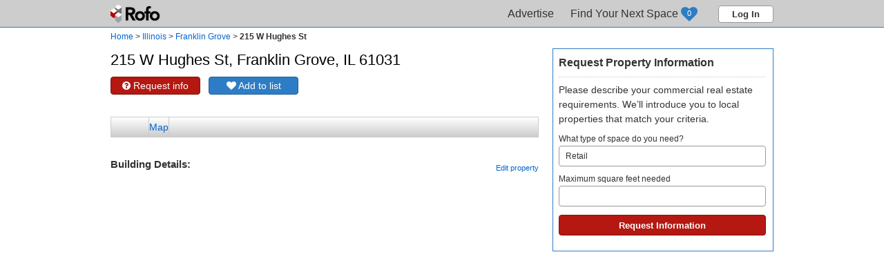

--- FILE ---
content_type: text/html; charset=UTF-8
request_url: https://www.rofo.com/commercial-real-estate/building/IL/Franklin-Grove/215-W-Hughes-St-742585.html
body_size: 7096
content:
<!doctype html>
<html lang="en" itemscope itemtype="http://schema.org/WebPage">
<head>
	<meta charset="utf-8" />
	<script async src="https://www.googletagmanager.com/gtag/js?id=UA-3534365-1"></script>
	<script>
		
		<!-- Google tag (gtag.js) --> <script async src="https://www.googletagmanager.com/gtag/js?id=G-P38M67VE76"></script> <script> window.dataLayer = window.dataLayer || []; function gtag(){dataLayer.push(arguments);} gtag('js', new Date()); gtag('config', 'G-P38M67VE76'); </script>
		
	</script>
	<script src="https://www.googleoptimize.com/optimize.js?id=OPT-T9NTTML"></script>
	<title>215 W Hughes St, Franklin Grove, IL 61031 | Rofo</title>
	<meta name="viewport" content="width=device-width,initial-scale=1" />
	<meta name="description" content="View building information, photos, and commercial real estate listings at 215 W Hughes St, Franklin Grove, IL 61031" />						<link href="https://plus.google.com/114728661105903163121/" rel="publisher" />
	<link rel="shortcut icon" href="/favicon.ico" type="image/vnd.microsoft.icon" />
	<link rel="icon" href="/favicon.ico" type="image/vnd.microsoft.icon" />
	<link rel="stylesheet" href="/css/jquery-ui.css" type="text/css" />
	<link rel="stylesheet" href="/css/font-awesome.css" type="text/css" />
	<link rel="stylesheet" href="/css/rofo_site.css?v=20240304a" type="text/css" />
	<link rel="stylesheet" href="/css/building_page.css?v=20240304a" type="text/css" />	<script src="//maps.googleapis.com/maps/api/js?key=AIzaSyDBUPHwz9q65Ott94dTwFJoPYnCSNYo_YE&libraries=places&region=US"></script>
	<script src="/js/jquery/jquery.min.js"></script>
	<script src="/js/jquery/jquery-ui.min.js"></script>
	<script>var $jQuery = jQuery.noConflict(); var PROJECT_URL = 'https://www.rofo.com/commercial-real-estate/'; var CURRENT_PAGE_URL = '/commercial-real-estate/building/IL/Franklin-Grove/215-W-Hughes-St-742585.html'; var headerType = '';</script>
	<script src="/js/jquery_common.js"></script>
	<script src="/js/jquery_popups.js"></script>
</head>
<body>
<a name="top"></a>
<div id="main_container">
	<div id="header_container" itemscope itemtype="http://schema.org/WPHeader"><div id="site_header"><a href="/" class="logo">Rofo</a><div class="menu"><div class="menu_tab" itemscope itemtype="http://schema.org/SiteNavigationElement"><a href="https://www.rofo.com/commercial-real-estate/for-professionals.html" class="tab" itemprop="url"><span itemprop="text">Advertise</span></a></div><div class="menu_tab" itemscope itemtype="http://schema.org/SiteNavigationElement"><a href="https://www.rofo.com/commercial-real-estate/shortlist.html" id="sl_menu_tab" class="tab" style="padding-right:50px;" itemprop="url"><span itemprop="text">Find Your Next Space</span><div id="sl_counter">0</div></a></div><button class="button h_clear" onclick="_rofoPopUps.modalSignIn();">Log In</button></div></div>
</div>	<div id="body_container">
						<script src="//pagead2.googlesyndication.com/pagead/js/adsbygoogle.js" async></script>
	<script src="//code.listtrac.com/monitor.ashx?acct=x_100775&nonjq=1"; type="text/javascript"></script>
	<script src="/js/jquery_building_page.js"></script>
	<script src="/js/jquery_yelp_services.js"></script>
	<script>
		onlogin_reload = 1;
		var mgrBuildingPage = new Object();
		var yelpServices = new Object();

		$jQuery(document).ready(function(){
			mgrBuildingPage = new objManageBuildingPage('mgrBuildingPage', '742585', '41.83787918', '-89.30303955', true, '');
			yelpServices = new objYelpServices('yelpServices', mgrBuildingPage);
		});
	</script>

	<div id="breadcrumbs" itemprop="breadcrumb">
		<span itemscope itemtype="http://schema.org/Breadcrumb"><a href="https://www.rofo.com/commercial-real-estate/" itemprop="url"><span itemprop="title">Home</span></a></span> &gt;
		<span itemscope itemtype="http://schema.org/Breadcrumb"><a href="https://www.rofo.com/commercial-real-estate/IL" itemprop="url"><span itemprop="title">Illinois</span></a></span> &gt;
		<span itemscope itemtype="http://schema.org/Breadcrumb"><a href="https://www.rofo.com/commercial-real-estate/IL/Franklin-Grove" itemprop="url"><span itemprop="title">Franklin Grove</span></a></span> &gt;
		<span itemscope itemtype="http://schema.org/Breadcrumb"><a class="current_page" href="https://www.rofo.com/commercial-real-estate/building/IL/Franklin-Grove/215-W-Hughes-St-742585.html" itemprop="url"><span itemprop="title">215 W Hughes St</span></a></span>
	</div>

	<div class="layout">
		<div id="building_info">
			<div id="bh_container" class="subsection">
								<h1>215 W Hughes St, Franklin Grove, IL 61031</h1>
									<a href="javascript:void(0);" class="button roundedRed" onclick="mgrBuildingPage.requestInfo('742585');"><i class="fa fa-question-circle" aria-hidden="true"></i> Request info</a>
								<a id="save_building_742585" href="javascript:void(0);" class="button roundedBlue" onclick="mgrBuildingPage.saveToShortlist('building', '742585');"><i class="fa fa-heart" aria-hidden="true"></i> Add to list</a>
			</div>
			<div id="building_msg" class="msg" style="display:none;"></div>
						<div class="subsection">
				<div class="tabs_bar">
											<div class="tabs_holder" style="width:511px;">
							<a id="building_map_tab" class="media_tabs tabs" href="javascript:void(0);" onclick="mgrBuildingPage.toggleMedia('map');">Map</a>
						</div>
									</div>
				<div id="media_container">
					<div id="building_map" class="media_tab_views">
						<div id="map_canvas" style="width:620px; height:270px; padding:0px; margin:0px 0px 8px 0px;"></div>
						<p style="font-size:12px; font-weight:bold; margin-bottom:2px;">Choose nearby businesses to show on the map:</p>
						<div id="yelp_services_msg" style="display:none; font-size:11px; padding:4px; border:1px solid #990000;"></div>
						<form id="yelp_services">
															<span class="nobr">
									<input type="checkbox" id="parking" name="services" value="parking" onclick="yelpServices.showCategory('parking', 'Parking');" />
									<label class="checkbox" id="l_parking" for="parking" style="font-size:11px;">Parking</label>
								</span>
															<span class="nobr">
									<input type="checkbox" id="postoffices" name="services" value="postoffices" onclick="yelpServices.showCategory('postoffices', 'Post Offices');" />
									<label class="checkbox" id="l_postoffices" for="postoffices" style="font-size:11px;">Post Offices</label>
								</span>
															<span class="nobr">
									<input type="checkbox" id="banks" name="services" value="banks" onclick="yelpServices.showCategory('banks', 'Banks &amp; Credit Unions');" />
									<label class="checkbox" id="l_banks" for="banks" style="font-size:11px;">Banks &amp; Credit Unions</label>
								</span>
															<span class="nobr">
									<input type="checkbox" id="coffee" name="services" value="coffee" onclick="yelpServices.showCategory('coffee', 'Coffee &amp; Tea');" />
									<label class="checkbox" id="l_coffee" for="coffee" style="font-size:11px;">Coffee &amp; Tea</label>
								</span>
															<span class="nobr">
									<input type="checkbox" id="restaurants" name="services" value="restaurants" onclick="yelpServices.showCategory('restaurants', 'Restaurants');" />
									<label class="checkbox" id="l_restaurants" for="restaurants" style="font-size:11px;">Restaurants</label>
								</span>
															<span class="nobr">
									<input type="checkbox" id="drugstores" name="services" value="drugstores" onclick="yelpServices.showCategory('drugstores', 'Drugstores');" />
									<label class="checkbox" id="l_drugstores" for="drugstores" style="font-size:11px;">Drugstores</label>
								</span>
															<span class="nobr">
									<input type="checkbox" id="fitness" name="services" value="fitness" onclick="yelpServices.showCategory('fitness', 'Fitness &amp; Gyms');" />
									<label class="checkbox" id="l_fitness" for="fitness" style="font-size:11px;">Fitness &amp; Gyms</label>
								</span>
															<span class="nobr">
									<input type="checkbox" id="officeequipment" name="services" value="officeequipment" onclick="yelpServices.showCategory('officeequipment', 'Office Equipment');" />
									<label class="checkbox" id="l_officeequipment" for="officeequipment" style="font-size:11px;">Office Equipment</label>
								</span>
													</form>
						<a href="http://www.yelp.com" target="_blank" style="position:absolute; bottom:8px; right:8px;"><img src="/assets/powered_by_yelp.png" alt="Yelp" /></a>
					</div>
					<div id="building_details" class="media_tab_views">
						<a style="float:right; font-size:11px; margin-top:8px;" href="javascript:void(0);" onclick="_rofoPopUps.modalRegister(false, 'You must have a Rofo account to edit property details.', '_propertyMgr.editProperty(\'742585\')');">Edit property</a>
						<h3>Building Details:</h3>
																																																						<!-- 468x60 Building -->
						<ins class="adsbygoogle" style="display:block; width:468px; height:60px; margin:20px auto 12px auto;" data-ad-client="ca-pub-0314004650667710" data-ad-slot="4734128314"></ins>
						<script>(adsbygoogle = window.adsbygoogle || []).push({});</script>
					</div>
				</div>
			</div>
		</div>
		<div id="shortlist_list">
			<div id="sl_form_container">
				<h2>Request Property Information</h2>
								<p>Please describe your commercial real estate requirements.
								We’ll introduce you to local properties that match your criteria.</p>
								<form method="get" action="/shortlist.html">
					<input type="hidden" id="sl_city_id" name="c_id" value="19909" />
					<input type="hidden" id="sl_building_id" name="b_id" value="742585" />
					<label>What type of space do you need?
						<select id="sl_space_type" name="space_type" style="width:300px;">
							<option value=""></option>
							<option value="1">Office</option><option value="2" selected>Retail</option><option value="3">Industrial</option><option value="8">Land</option><option value="9">Live/Work</option><option value="10">Multi-Family</option><option value="11">Hotel/Lodging</option><option value="12">Special Purpose</option><option value="13">Residential</option>						</select>
					</label>
					<label>Maximum square feet needed
						<input type="text" id="sl_size_to" name="size_to" style="width:300px;" value="" />
					</label>
					<input type="submit" class="button roundedRed" style="width:300px; height:30px; margin:4px 0px 12px 0px;" value="Request Information" />
				</form>
				<div id="sl_list" class="grid_container"></div>
			</div>
		</div>
		<!-- Building Right -->
		<ins id="building_ad_right" class="adsbygoogle" style="position:fixed; display:block; width:300px; height:250px;" data-ad-client="ca-pub-0314004650667710" data-ad-slot="9932723915"></ins>
		<script>(adsbygoogle = window.adsbygoogle || []).push({});</script>
	</div>
		<div id="popup_property" style="display:none;">
	<div id="pup_msg" class="msg" style="display:none;"></div>
	<form method="post" id="pup_frmProperty" onsubmit="_propertyMgr.processProperty(); return false;">
		<input type="hidden" id="pup_section" name="popup_section" />
		<input type="hidden" id="pup_building_id" name="b_id" />
		<input type="hidden" id="pup_city_id" name="c_id" />
		<input type="hidden" id="pup_glat" name="glat" />
		<input type="hidden" id="pup_glng" name="glng" />
		<div class="pup_form_section" id="form_address" style="display:none;">
			<div style="float:right;"><span class="req">*</span> Required Fields</div>
			<h3 style="border-bottom:1px dotted #999999;">Property Address</h3>
			<div class="form_row" id="use_full_address" style="display:none;">
				<label for="pup_full_address" class="left" style="width:116px;"><span class="req">*</span> Address</label>
				<input type="text" id="pup_full_address" name="full_address" maxlength="255" style="width:578px;" onblur="_propertyMgr.getLatLng();" />
				<div class="small_txt" style="margin-left:120px;">i.e. 2922 West Bayshore Ave.</div>
			</div>
			<div class="form_row" id="use_split_address" style="display:none;">
				<div class="form_cell" style="width:220px;">
					<label for="pup_street_number" class="left" style="width:116px;"><span class="req">*</span> Street Number</label>
					<input type="text" id="pup_street_number" name="street_number" maxlength="255" style="width:90px;" />
				</div>
				<div class="form_cell last" style="width:484px;">
					<label for="pup_street_name" class="left" style="width:96px;"><span class="req">*</span> Street Name</label>
					<input type="text" id="pup_street_name" name="street_name" style="width:374px;" onblur="_propertyMgr.getLatLng();" />
				</div>
				<br class="clear" />
			</div>
			<div class="form_row">
				<div class="form_cell" style="width:524px;">
					<label for="pup_city_suggest" class="left" style="width:116px;"><span class="req">*</span> City, State</label>
					<input type="text" id="pup_city_suggest" name="city_state" style="width:394px;" onblur="_propertyMgr.getLatLng();" autocomplete="off" />
				</div>
				<div class="form_cell last" style="width:180px;">
					<label for="pup_zipcode" class="left" style="width:76px;"><span class="req">*</span> ZIP Code</label>
					<input type="text" id="pup_zipcode" name="zipcode" maxlength="5" style="width:90px;" />
				</div>
				<br class="clear" />
			</div>
			<div class="form_row" style="padding-left:120px;">
				<input type="checkbox" id="pup_new_construction" name="new_construction" value="1" /> <label for="pup_new_construction" class="checkbox">This property is new or a proposed construction</label>
			</div>
			<div style="position:relative; width:588px; padding:0px; margin:0px 0px 0px 120px;">
				<p>If your building is not displayed on the map below, or if your building is displayed in the wrong location, click on where your building should be to change it's location.</p>
				<div id="pup_map_canvas" style="position:relative; width:588px; height:250px; padding:0px; margin:0px"></div>
				<a href="javascript:void(0);" onclick="_propertyMgr.resetMap();" style="float:right; margin-top:4px;">reset location</a>
				<div style="position:relative; float:left; font-size:11px; margin-top:4px;"><b>Latitude/Longitude:</b> <span id="pup_showLatLng"></span></div>
				<br class="clear" />
			</div>
		</div>
		<div class="pup_form_section" id="form_details" style="display:none;">
			<div style="float:right;"><span class="req">*</span> Required Fields</div>
			<h3 style="border-bottom:1px dotted #999999;">Property Details</h3>
			<div class="form_row">
				<label for="pup_building_name" class="left" style="width:116px;">Building Name</label>
				<input type="text" id="pup_building_name" name="building_name" maxlength="255" style="width:578px;" />
			</div>
			<div class="form_row">
				<label for="pup_year_built" class="left" style="width:116px;">Year Built</label>
				<input type="number" id="pup_year_built" name="year_built" maxlength="4" style="width:70px;" />
			</div>
			<div class="form_row">
				<label for="pup_property_size" class="left" style="width:116px;">Property Size</label>
				<input type="number" id="pup_property_size" name="property_size" maxlength="10" style="width:90px;" />
			</div>
			<div class="form_row">
				<label for="pup_num_floors" class="left" style="width:116px;">Number of Floors</label>
				<input type="number" id="pup_num_floors" name="num_floors" maxlength="5" style="width:90px;" />
			</div>
			<div class="form_row">
				<label for="pup_floor_size" class="left" style="width:116px;">Sqft Per Floor</label>
				<input type="number" id="pup_floor_size" name="floor_size" maxlength="5" style="width:90px;" />
			</div>
			<div class="form_row">
				<label class="left" style="width:116px;">Suite Size Range</label>
				<input type="number" id="pup_min_size" name="min_size" maxlength="10" /> to <input type="number" id="pup_max_size" name="max_size" maxlength="10" /> sqft.
			</div>
			<div class="form_row">
				<label class="left" style="width:116px;">Types of Use</label>
				<div style="float:left; width:578px;">
					<input type="checkbox" id="pup_use_type_1" name="use_type" value="1" /> <label class="checkbox" for="pup_use_type_1">Office</label><br /><input type="checkbox" id="pup_use_type_2" name="use_type" value="2" /> <label class="checkbox" for="pup_use_type_2">Retail</label><br /><input type="checkbox" id="pup_use_type_3" name="use_type" value="3" /> <label class="checkbox" for="pup_use_type_3">Warehouse</label><br /><input type="checkbox" id="pup_use_type_8" name="use_type" value="8" /> <label class="checkbox" for="pup_use_type_8">Land</label><br /><input type="checkbox" id="pup_use_type_10" name="use_type" value="10" /> <label class="checkbox" for="pup_use_type_10">Multi-Family (Apartments)</label><br /><input type="checkbox" id="pup_use_type_12" name="use_type" value="12" /> <label class="checkbox" for="pup_use_type_12">Special Purpose</label><br />				</div>
				<br class="clear" />
			</div>
			<div class="form_row">
				<label class="left" style="width:116px;">Amenities</label>
				<div style="float:left; width:578px;">
					<input type="checkbox" id="pup_amenity_1" name="amenity" value="1" /> <label class="checkbox" for="pup_amenity_1">Gym</label><br /><input type="checkbox" id="pup_amenity_4" name="amenity" value="4" /> <label class="checkbox" for="pup_amenity_4">Parking</label><br /><input type="checkbox" id="pup_amenity_5" name="amenity" value="5" /> <label class="checkbox" for="pup_amenity_5">Security</label><br /><input type="checkbox" id="pup_amenity_7" name="amenity" value="7" /> <label class="checkbox" for="pup_amenity_7">Shopping</label><br /><input type="checkbox" id="pup_amenity_8" name="amenity" value="8" /> <label class="checkbox" for="pup_amenity_8">Bank</label><br /><input type="checkbox" id="pup_amenity_9" name="amenity" value="9" /> <label class="checkbox" for="pup_amenity_9">Restaurants/Coffee Shops</label><br /><input type="checkbox" id="pup_amenity_11" name="amenity" value="11" /> <label class="checkbox" for="pup_amenity_11">Public Transit</label><br />				</div>
				<br class="clear" />
			</div>
			<div class="form_row">
				<label for="pup_description" class="left" style="width:116px;">Description</label>
				<textarea id="pup_description" name="description" style="width:578px; height:100px;"></textarea>
			</div>
		</div>
		<div class="pup_form_section" id="form_confirmation" style="display:none;">
			<h3>Thank your for submitting details about this property</h3>
			<p>Once we have verified the information, they will appear on this page.</p>
			<input type="button" class="button roundedRed" onclick="window.location.reload();" value="Close" />
		</div>
		<div id="pup_buttons" style="position:relative; padding:8px 0px 0px 0px; margin:0px; border-top:1px dotted #CCCCCC;">
			<div id="pup_processing" class="processing">Processing ...</div>
			<input type="submit" id="pup_submit" class="button roundedRed" value="Continue" />
		</div>
	</form>
</div>
<script src="/js/google_map_utils.js"></script>
<script src="/js/popup_property_manager.js"></script>

			</div>
	<br class="clear" />
</div>
<div id="main_footer" itemscope itemtype="http://schema.org/WPFooter"><div class="city"></div><div class="footer"><div class="content"><div class="copyright"><span itemscope itemtype="http://schema.org/SiteNavigationElement"><a href="http://www.rofo.com/pages/about-us.html" itemprop="url"><span itemprop="text">About us</span></a></span>&nbsp;&nbsp;|&nbsp;&nbsp;<span itemscope itemtype="http://schema.org/SiteNavigationElement"><a href="http://www.rofo.com/pages/contacts.html" itemprop="url"><span itemprop="text">Contact us</span></a></span>&nbsp;&nbsp;|&nbsp;&nbsp;<span itemscope itemtype="http://schema.org/SiteNavigationElement"><a href="/blog" itemprop="url"><span itemprop="text">Blog</span></a></span>&nbsp;&nbsp;|&nbsp;&nbsp;<span itemscope itemtype="http://schema.org/SiteNavigationElement"><a href="/commercial-real-estate/office-space-for-rent.html" itemprop="url"><span itemprop="text">Individual Office Spaces for Rent</span></a></span>&nbsp;&nbsp;|&nbsp;&nbsp;<span itemscope itemtype="http://schema.org/SiteNavigationElement"><a href="https://www.rofo.com/commercial-real-estate/for-professionals.html" itemprop="url"><span itemprop="text">Advertise</span></a></span>&nbsp;&nbsp;|&nbsp;&nbsp;<a href="http://www.rofo.com/pages/privacy-policy.html" rel="nofollow">Privacy policy</a>&nbsp;&nbsp;|&nbsp;&nbsp;<a href="http://www.rofo.com/pages/terms-of-use.html" rel="nofollow">Terms of use</a>&nbsp;&nbsp;|&nbsp;&nbsp;<span itemscope itemtype="http://schema.org/SiteNavigationElement"><a href="https://www.rofo.com/commercial-real-estate/sitemap.html" itemprop="url"><span itemprop="text">Site Map</span></a></span>&nbsp;&nbsp;|&nbsp;&nbsp;<a href="http://m.rofo.com">Visit Mobile Site</a>&nbsp;&nbsp;|&nbsp;&nbsp;<a href="http://propstock.io">PropStock</a><div style="position:relative; height:16px; margin:8px;"><a href="https://plus.google.com/114728661105903163121/?prsrc=3" target="_blank"><img src="https://ssl.gstatic.com/images/icons/gplus-16.png" alt="Rofo on Google+" /></a>&nbsp;&nbsp;<a href="https://www.facebook.com/rofocom" title="Rofo on Facebook" target="_blank"><img src="/assets/social_icons/facebook.png" alt="Rofo on Facebook" /></a>&nbsp;&nbsp;<a href="http://twitter.com/rofo_inc" title="Rofo on Twitter" target="_blank"><img src="/assets/social_icons/twitter.png" alt="Rofo on Twitter" /></a>&nbsp;&nbsp;<a href="http://www.linkedin.com/company/rofo" title="Rofo on LinkedIn" target="_blank"><img src="/assets/social_icons/linkedin.png" alt="Rofo on LinkedIn" /></a></div>&copy; <span itemprop="copyrightYear">2008-2026</span> <span itemprop="copyrightHolder" itemscope itemtype="http://schema.org/Organization"><span itemprop="LegalName">Rofo.com</span></span>. All rights reserved.&nbsp;&nbsp;&nbsp;&nbsp;&nbsp;</div><div class="about">Rofo has the most comprehensive commercial real estate listings in your area. Search for office spaces, retail spaces, and industrial spaces. We compile all the information you need to find the office spaces that match your business needs and provide quick access to the office brokers. Use our friendly user-interface and detailed listings to search your area for small business office spaces for rent and for lease.</div></div></div></div>

<div id="popBox"></div>
<script>
	(function(){
		var po = document.createElement('script'); po.type = 'text/javascript'; po.async = true; po.src = 'https://apis.google.com/js/plusone.js';
		var s = document.getElementsByTagName('script')[0]; s.parentNode.insertBefore(po, s);
	})();
</script>
</body>
</html>


--- FILE ---
content_type: text/html; charset=utf-8
request_url: https://www.google.com/recaptcha/api2/aframe
body_size: 265
content:
<!DOCTYPE HTML><html><head><meta http-equiv="content-type" content="text/html; charset=UTF-8"></head><body><script nonce="s9fuZOfo-iNcKuW8JfpsYQ">/** Anti-fraud and anti-abuse applications only. See google.com/recaptcha */ try{var clients={'sodar':'https://pagead2.googlesyndication.com/pagead/sodar?'};window.addEventListener("message",function(a){try{if(a.source===window.parent){var b=JSON.parse(a.data);var c=clients[b['id']];if(c){var d=document.createElement('img');d.src=c+b['params']+'&rc='+(localStorage.getItem("rc::a")?sessionStorage.getItem("rc::b"):"");window.document.body.appendChild(d);sessionStorage.setItem("rc::e",parseInt(sessionStorage.getItem("rc::e")||0)+1);localStorage.setItem("rc::h",'1768870801303');}}}catch(b){}});window.parent.postMessage("_grecaptcha_ready", "*");}catch(b){}</script></body></html>

--- FILE ---
content_type: text/javascript
request_url: https://www.rofo.com/js/google_map_utils.js
body_size: 876
content:
function mapLabel(opt_options){
	this.setValues(opt_options);

	// Label specific
	var span = this.span_ = document.createElement('span');
	span.style.cssText = 'position:relative; left:-50%; top:-8px; font-size:13px; font-weight:bold; white-space:nowrap; text-shadow:2px 2px 1px #FFFFFF;';
	var div = this.div_ = document.createElement('div');
	div.appendChild(span);
	div.style.cssText = 'position:absolute; display:none';
};
mapLabel.prototype = new google.maps.OverlayView;

// Implement onAdd
mapLabel.prototype.onAdd = function(){
	var pane = this.getPanes().overlayImage;
	pane.appendChild(this.div_);

	// Ensures the label is redrawn if the text or position is changed.
	var me = this;
	this.listeners_ = [
		google.maps.event.addListener(this, 'position_changed', function(){me.draw();}),
		google.maps.event.addListener(this, 'visible_changed', function(){me.draw();}),
		google.maps.event.addListener(this, 'clickable_changed', function(){me.draw();}),
		google.maps.event.addListener(this, 'text_changed', function(){me.draw();}),
		google.maps.event.addListener(this, 'zindex_changed', function(){me.draw();}),
		google.maps.event.addDomListener(this.div_, 'click', function(){
			if(me.get('clickable')){google.maps.event.trigger(me, 'click');}
		})
	];
};

// Implement onRemove
mapLabel.prototype.onRemove = function(){
	this.div_.parentNode.removeChild(this.div_);
	// Label is removed from the map, stop updating its position/text.
	for(var i = 0, x = this.listeners_.length; i < x; ++i){
		google.maps.event.removeListener(this.listeners_[i]);
	}
};

// Implement draw
mapLabel.prototype.draw = function(){
	var projection = this.getProjection();
	var position = projection.fromLatLngToDivPixel(this.get('position'));
	var div = this.div_;
	div.style.left = position.x + 'px';
	div.style.top = position.y + 'px';
	var visible = this.get('visible');
	div.style.display = visible ? 'block' : 'none';
	var clickable = this.get('clickable');
	this.span_.style.cursor = clickable ? 'pointer' : '';
	var zIndex = this.get('zIndex');
	div.style.zIndex = zIndex;
	this.span_.innerHTML = this.get('text').toString();
};

--- FILE ---
content_type: text/javascript
request_url: https://www.rofo.com/js/jquery_yelp_services.js
body_size: 1510
content:
function objYelpServices(selfName, objMap){
	this.YWSID = 'axXpbrKDPp1GZTwK24mXJQ';
	this.selfName = selfName;
	this.objMap = objMap;
	this.dispCategories = null;
	this.yelpIcon = new google.maps.MarkerImage('/assets/map_markers/star.png', new google.maps.Size(20, 29), new google.maps.Point(0,0), new google.maps.Point(16, 29));
	this.yelpShadow = new google.maps.MarkerImage('/assets/map_markers/star_shadow.png', new google.maps.Size(38, 29), new google.maps.Point(0,0), new google.maps.Point(16, 29));
	this.activeInfoWindow = null;
	this.yelpMarkers = [];
}

objYelpServices.prototype.showCategory = function(category, label){
	$jQuery('#yelp_services_msg').hide();
	var ref = this;
	var removeCategory = true;
	var mapBounds = this.objMap.map.getBounds();
	var frmFields = $jQuery('#yelp_services').serializeArray();
	this.dispCategories = [];
	for(var i = 0; i < frmFields.length; i++){
		if(frmFields[i].name == 'services'){
			this.dispCategories.push(frmFields[i].value);
			if(frmFields[i].value == category) removeCategory = false;
		}
	}

	if(removeCategory){
		for(var i = 0; i < this.yelpMarkers.length; i++){
			if(this.yelpMarkers[i].category == category) this.yelpMarkers[i].marker.setMap(null);
		}
	} else {
		var data = 'ywsid=' + this.YWSID;
		data += '&category=' + category;
		data += '&tl_lat=' + mapBounds.getSouthWest().lat();
		data += '&tl_long=' + mapBounds.getSouthWest().lng();
		data += '&br_lat=' + mapBounds.getNorthEast().lat();
		data += '&br_long=' + mapBounds.getNorthEast().lng();
		data += '&limit=10';
		$jQuery.ajax({type:'get', cache:false, url:'http://api.yelp.com/business_review_search', data:data, dataType:'jsonp'}).done(function(data){
			var msg = data.message;
			var biz = data.businesses;
			if(msg.code == 0){
				if(biz.length > 0){
					for(var i = 0; i < biz.length; i++){
						marker = ref.createMarker(biz[i]);
						ref.yelpMarkers.push({'category':category, 'marker':marker});
						marker.setMap(ref.objMap.map);
					}
				} else {
					var html = 'There are no \'' + label + '\' near this property';
					$jQuery('#yelp_services_msg').html(html).show();
				}
			}
		});
	}
};

objYelpServices.prototype.createMarker = function(biz){
	var ref = this;
	sLatLng = new google.maps.LatLng(biz.latitude, biz.longitude);
	var marker = new google.maps.Marker({position:sLatLng, shadow:ref.yelpShadow, icon:ref.yelpIcon, title:biz.name});
	google.maps.event.addListener(marker, 'click', function(){ref.displayInfo(marker, biz);});
	return marker;
};

objYelpServices.prototype.displayInfo = function(marker, biz){
	var ref = this;
	var html = '<div style="position:relative;">';
	html += '<img src="' + biz.photo_url + '" width="80" style="float:left;" />';
	html += '<div style="font-size:11px; margin:0px 0px 0px 84px;">';
	html += '<a href="' + biz.url + '" target="_blank">' + biz.name + '</a><br />';
	html += '<img src="' + biz.rating_img_url_small + '" style="margin:4px 0px 2px 0px;" /><br />';
	html += biz.review_count + '&nbsp;reviews<br /><br />';
	html += biz.address1 + '<br />';
	if(biz.address2.length) html += biz.address2 + '<br />';
	html += biz.city + ',&nbsp;' + biz.state + '&nbsp;' + biz.zip + '<br />';
	if(biz.phone.length == 10) html += '(' + biz.phone.slice(0,3) + ') ' + biz.phone.slice(3,6) + '-' + biz.phone.slice(6,10) + '<br />';
	html += '<br /><a href="' + biz.url + '" style="font-size:11px;" target="_blank">Read reviews &raquo;</a><br />';
	html += '</div></div>';

	var infoWindow = new google.maps.InfoWindow({content: html});
	this.activeInfoWindow = infoWindow;
	infoWindow.open(this.objMap.map, marker);
	google.maps.event.addListener(infoWindow, 'closeclick', function(){ref.objMap.map.setCenter(ref.objMap.latlng);});
};